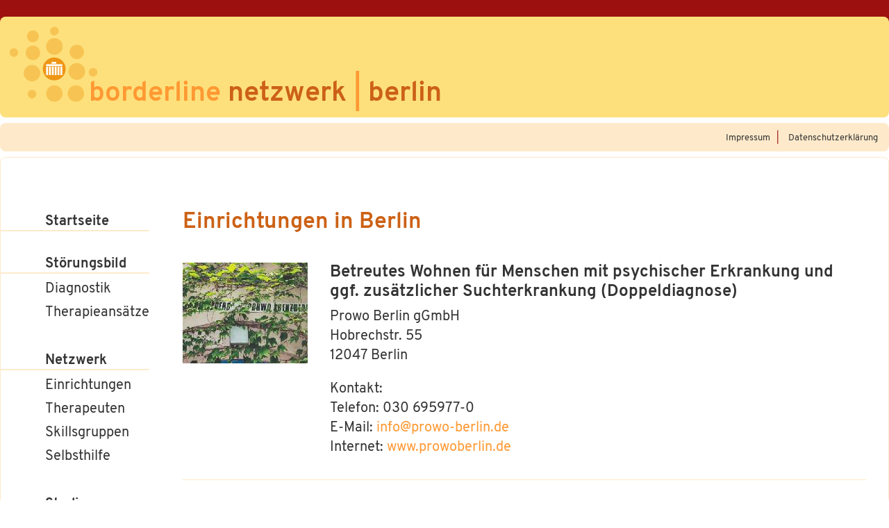

--- FILE ---
content_type: text/html
request_url: https://borderline-netzwerk-berlin.de/einrichtungen/
body_size: 8310
content:
<!DOCTYPE html>
<html lang="de">
<head>
  <meta charset="utf-8">
  <meta http-equiv="x-ua-compatible" content="ie=edge">
  <meta name="viewport" content="width=device-width, initial-scale=1, shrink-to-fit=no">
  <meta name="robots" content="index, follow, max-image-preview:large, max-snippet:-1, max-video-preview:-1">

	<!-- This site is optimized with the Yoast SEO plugin v21.5 - https://yoast.com/wordpress/plugins/seo/ -->
	<title>Einrichtungen Archiv - Borderline-Netzwerk | Berlin</title>
	<link rel="canonical" href="/einrichtungen/">
	<link rel="next" href="/einrichtungen/page/2/">
	<meta property="og:locale" content="de_DE">
	<meta property="og:type" content="website">
	<meta property="og:title" content="Einrichtungen Archiv - Borderline-Netzwerk | Berlin">
	<meta property="og:url" content="/einrichtungen/">
	<meta property="og:site_name" content="Borderline-Netzwerk | Berlin">
	<meta name="twitter:card" content="summary_large_image">
	<script type="application/ld+json" class="yoast-schema-graph">{"@context":"https://schema.org","@graph":[{"@type":"CollectionPage","@id":"/einrichtungen/","url":"/einrichtungen/","name":"Einrichtungen Archiv - Borderline-Netzwerk | Berlin","isPartOf":{"@id":"/#website"},"breadcrumb":{"@id":"/einrichtungen/#breadcrumb"},"inLanguage":"de"},{"@type":"BreadcrumbList","@id":"/einrichtungen/#breadcrumb","itemListElement":[{"@type":"ListItem","position":1,"name":"Startseite","item":"/"},{"@type":"ListItem","position":2,"name":"Einrichtungen"}]},{"@type":"WebSite","@id":"/#website","url":"/","name":"Borderline-Netzwerk | Berlin","description":"Hilfe für Betroffene und Therapeuten","publisher":{"@id":"/#organization"},"potentialAction":[{"@type":"SearchAction","target":{"@type":"EntryPoint","urlTemplate":"/?s={search_term_string}"},"query-input":"required name=search_term_string"}],"inLanguage":"de"},{"@type":"Organization","@id":"/#organization","name":"Borderline-Netzwerk Berlin","url":"/","logo":{"@type":"ImageObject","inLanguage":"de","@id":"/#/schema/logo/image/","url":"/wp-content/uploads/2020/01/logo_header.png","contentUrl":"/wp-content/uploads/2020/01/logo_header.png","width":200,"height":200,"caption":"Borderline-Netzwerk Berlin"},"image":{"@id":"/#/schema/logo/image/"}}]}</script>
	<!-- / Yoast SEO plugin. -->


<link rel="alternate" type="application/rss+xml" title="Borderline-Netzwerk | Berlin &raquo; Einrichtungen-Feed" href="/einrichtungen/feed/">
<link rel="stylesheet" id="wp-block-library-css" href="/wp-includes/css/dist/block-library/style.min.css?ver=6.4.7" type="text/css" media="all">
<style id="global-styles-inline-css" type="text/css">body{--wp--preset--color--black: #000000;--wp--preset--color--cyan-bluish-gray: #abb8c3;--wp--preset--color--white: #ffffff;--wp--preset--color--pale-pink: #f78da7;--wp--preset--color--vivid-red: #cf2e2e;--wp--preset--color--luminous-vivid-orange: #ff6900;--wp--preset--color--luminous-vivid-amber: #fcb900;--wp--preset--color--light-green-cyan: #7bdcb5;--wp--preset--color--vivid-green-cyan: #00d084;--wp--preset--color--pale-cyan-blue: #8ed1fc;--wp--preset--color--vivid-cyan-blue: #0693e3;--wp--preset--color--vivid-purple: #9b51e0;--wp--preset--gradient--vivid-cyan-blue-to-vivid-purple: linear-gradient(135deg,rgba(6,147,227,1) 0%,rgb(155,81,224) 100%);--wp--preset--gradient--light-green-cyan-to-vivid-green-cyan: linear-gradient(135deg,rgb(122,220,180) 0%,rgb(0,208,130) 100%);--wp--preset--gradient--luminous-vivid-amber-to-luminous-vivid-orange: linear-gradient(135deg,rgba(252,185,0,1) 0%,rgba(255,105,0,1) 100%);--wp--preset--gradient--luminous-vivid-orange-to-vivid-red: linear-gradient(135deg,rgba(255,105,0,1) 0%,rgb(207,46,46) 100%);--wp--preset--gradient--very-light-gray-to-cyan-bluish-gray: linear-gradient(135deg,rgb(238,238,238) 0%,rgb(169,184,195) 100%);--wp--preset--gradient--cool-to-warm-spectrum: linear-gradient(135deg,rgb(74,234,220) 0%,rgb(151,120,209) 20%,rgb(207,42,186) 40%,rgb(238,44,130) 60%,rgb(251,105,98) 80%,rgb(254,248,76) 100%);--wp--preset--gradient--blush-light-purple: linear-gradient(135deg,rgb(255,206,236) 0%,rgb(152,150,240) 100%);--wp--preset--gradient--blush-bordeaux: linear-gradient(135deg,rgb(254,205,165) 0%,rgb(254,45,45) 50%,rgb(107,0,62) 100%);--wp--preset--gradient--luminous-dusk: linear-gradient(135deg,rgb(255,203,112) 0%,rgb(199,81,192) 50%,rgb(65,88,208) 100%);--wp--preset--gradient--pale-ocean: linear-gradient(135deg,rgb(255,245,203) 0%,rgb(182,227,212) 50%,rgb(51,167,181) 100%);--wp--preset--gradient--electric-grass: linear-gradient(135deg,rgb(202,248,128) 0%,rgb(113,206,126) 100%);--wp--preset--gradient--midnight: linear-gradient(135deg,rgb(2,3,129) 0%,rgb(40,116,252) 100%);--wp--preset--font-size--small: 13px;--wp--preset--font-size--medium: 20px;--wp--preset--font-size--large: 36px;--wp--preset--font-size--x-large: 42px;--wp--preset--spacing--20: 0.44rem;--wp--preset--spacing--30: 0.67rem;--wp--preset--spacing--40: 1rem;--wp--preset--spacing--50: 1.5rem;--wp--preset--spacing--60: 2.25rem;--wp--preset--spacing--70: 3.38rem;--wp--preset--spacing--80: 5.06rem;--wp--preset--shadow--natural: 6px 6px 9px rgba(0, 0, 0, 0.2);--wp--preset--shadow--deep: 12px 12px 50px rgba(0, 0, 0, 0.4);--wp--preset--shadow--sharp: 6px 6px 0px rgba(0, 0, 0, 0.2);--wp--preset--shadow--outlined: 6px 6px 0px -3px rgba(255, 255, 255, 1), 6px 6px rgba(0, 0, 0, 1);--wp--preset--shadow--crisp: 6px 6px 0px rgba(0, 0, 0, 1);}body { margin: 0; }.wp-site-blocks > .alignleft { float: left; margin-right: 2em; }.wp-site-blocks > .alignright { float: right; margin-left: 2em; }.wp-site-blocks > .aligncenter { justify-content: center; margin-left: auto; margin-right: auto; }:where(.is-layout-flex){gap: 0.5em;}:where(.is-layout-grid){gap: 0.5em;}body .is-layout-flow > .alignleft{float: left;margin-inline-start: 0;margin-inline-end: 2em;}body .is-layout-flow > .alignright{float: right;margin-inline-start: 2em;margin-inline-end: 0;}body .is-layout-flow > .aligncenter{margin-left: auto !important;margin-right: auto !important;}body .is-layout-constrained > .alignleft{float: left;margin-inline-start: 0;margin-inline-end: 2em;}body .is-layout-constrained > .alignright{float: right;margin-inline-start: 2em;margin-inline-end: 0;}body .is-layout-constrained > .aligncenter{margin-left: auto !important;margin-right: auto !important;}body .is-layout-constrained > :where(:not(.alignleft):not(.alignright):not(.alignfull)){max-width: var(--wp--style--global--content-size);margin-left: auto !important;margin-right: auto !important;}body .is-layout-constrained > .alignwide{max-width: var(--wp--style--global--wide-size);}body .is-layout-flex{display: flex;}body .is-layout-flex{flex-wrap: wrap;align-items: center;}body .is-layout-flex > *{margin: 0;}body .is-layout-grid{display: grid;}body .is-layout-grid > *{margin: 0;}body{padding-top: 0px;padding-right: 0px;padding-bottom: 0px;padding-left: 0px;}a:where(:not(.wp-element-button)){text-decoration: underline;}.wp-element-button, .wp-block-button__link{background-color: #32373c;border-width: 0;color: #fff;font-family: inherit;font-size: inherit;line-height: inherit;padding: calc(0.667em + 2px) calc(1.333em + 2px);text-decoration: none;}.has-black-color{color: var(--wp--preset--color--black) !important;}.has-cyan-bluish-gray-color{color: var(--wp--preset--color--cyan-bluish-gray) !important;}.has-white-color{color: var(--wp--preset--color--white) !important;}.has-pale-pink-color{color: var(--wp--preset--color--pale-pink) !important;}.has-vivid-red-color{color: var(--wp--preset--color--vivid-red) !important;}.has-luminous-vivid-orange-color{color: var(--wp--preset--color--luminous-vivid-orange) !important;}.has-luminous-vivid-amber-color{color: var(--wp--preset--color--luminous-vivid-amber) !important;}.has-light-green-cyan-color{color: var(--wp--preset--color--light-green-cyan) !important;}.has-vivid-green-cyan-color{color: var(--wp--preset--color--vivid-green-cyan) !important;}.has-pale-cyan-blue-color{color: var(--wp--preset--color--pale-cyan-blue) !important;}.has-vivid-cyan-blue-color{color: var(--wp--preset--color--vivid-cyan-blue) !important;}.has-vivid-purple-color{color: var(--wp--preset--color--vivid-purple) !important;}.has-black-background-color{background-color: var(--wp--preset--color--black) !important;}.has-cyan-bluish-gray-background-color{background-color: var(--wp--preset--color--cyan-bluish-gray) !important;}.has-white-background-color{background-color: var(--wp--preset--color--white) !important;}.has-pale-pink-background-color{background-color: var(--wp--preset--color--pale-pink) !important;}.has-vivid-red-background-color{background-color: var(--wp--preset--color--vivid-red) !important;}.has-luminous-vivid-orange-background-color{background-color: var(--wp--preset--color--luminous-vivid-orange) !important;}.has-luminous-vivid-amber-background-color{background-color: var(--wp--preset--color--luminous-vivid-amber) !important;}.has-light-green-cyan-background-color{background-color: var(--wp--preset--color--light-green-cyan) !important;}.has-vivid-green-cyan-background-color{background-color: var(--wp--preset--color--vivid-green-cyan) !important;}.has-pale-cyan-blue-background-color{background-color: var(--wp--preset--color--pale-cyan-blue) !important;}.has-vivid-cyan-blue-background-color{background-color: var(--wp--preset--color--vivid-cyan-blue) !important;}.has-vivid-purple-background-color{background-color: var(--wp--preset--color--vivid-purple) !important;}.has-black-border-color{border-color: var(--wp--preset--color--black) !important;}.has-cyan-bluish-gray-border-color{border-color: var(--wp--preset--color--cyan-bluish-gray) !important;}.has-white-border-color{border-color: var(--wp--preset--color--white) !important;}.has-pale-pink-border-color{border-color: var(--wp--preset--color--pale-pink) !important;}.has-vivid-red-border-color{border-color: var(--wp--preset--color--vivid-red) !important;}.has-luminous-vivid-orange-border-color{border-color: var(--wp--preset--color--luminous-vivid-orange) !important;}.has-luminous-vivid-amber-border-color{border-color: var(--wp--preset--color--luminous-vivid-amber) !important;}.has-light-green-cyan-border-color{border-color: var(--wp--preset--color--light-green-cyan) !important;}.has-vivid-green-cyan-border-color{border-color: var(--wp--preset--color--vivid-green-cyan) !important;}.has-pale-cyan-blue-border-color{border-color: var(--wp--preset--color--pale-cyan-blue) !important;}.has-vivid-cyan-blue-border-color{border-color: var(--wp--preset--color--vivid-cyan-blue) !important;}.has-vivid-purple-border-color{border-color: var(--wp--preset--color--vivid-purple) !important;}.has-vivid-cyan-blue-to-vivid-purple-gradient-background{background: var(--wp--preset--gradient--vivid-cyan-blue-to-vivid-purple) !important;}.has-light-green-cyan-to-vivid-green-cyan-gradient-background{background: var(--wp--preset--gradient--light-green-cyan-to-vivid-green-cyan) !important;}.has-luminous-vivid-amber-to-luminous-vivid-orange-gradient-background{background: var(--wp--preset--gradient--luminous-vivid-amber-to-luminous-vivid-orange) !important;}.has-luminous-vivid-orange-to-vivid-red-gradient-background{background: var(--wp--preset--gradient--luminous-vivid-orange-to-vivid-red) !important;}.has-very-light-gray-to-cyan-bluish-gray-gradient-background{background: var(--wp--preset--gradient--very-light-gray-to-cyan-bluish-gray) !important;}.has-cool-to-warm-spectrum-gradient-background{background: var(--wp--preset--gradient--cool-to-warm-spectrum) !important;}.has-blush-light-purple-gradient-background{background: var(--wp--preset--gradient--blush-light-purple) !important;}.has-blush-bordeaux-gradient-background{background: var(--wp--preset--gradient--blush-bordeaux) !important;}.has-luminous-dusk-gradient-background{background: var(--wp--preset--gradient--luminous-dusk) !important;}.has-pale-ocean-gradient-background{background: var(--wp--preset--gradient--pale-ocean) !important;}.has-electric-grass-gradient-background{background: var(--wp--preset--gradient--electric-grass) !important;}.has-midnight-gradient-background{background: var(--wp--preset--gradient--midnight) !important;}.has-small-font-size{font-size: var(--wp--preset--font-size--small) !important;}.has-medium-font-size{font-size: var(--wp--preset--font-size--medium) !important;}.has-large-font-size{font-size: var(--wp--preset--font-size--large) !important;}.has-x-large-font-size{font-size: var(--wp--preset--font-size--x-large) !important;}
.wp-block-navigation a:where(:not(.wp-element-button)){color: inherit;}
:where(.wp-block-post-template.is-layout-flex){gap: 1.25em;}:where(.wp-block-post-template.is-layout-grid){gap: 1.25em;}
:where(.wp-block-columns.is-layout-flex){gap: 2em;}:where(.wp-block-columns.is-layout-grid){gap: 2em;}
.wp-block-pullquote{font-size: 1.5em;line-height: 1.6;}</style>
<link rel="stylesheet" id="sage/main.css-css" href="/wp-content/themes/borderlinenetzwerk-theme/dist/styles/main_35183fc2.css" type="text/css" media="all">
<script type="text/javascript" src="/wp-includes/js/jquery/jquery.min.js?ver=3.7.1" id="jquery-core-js"></script>
<script type="text/javascript" src="/wp-includes/js/jquery/jquery-migrate.min.js?ver=3.4.1" id="jquery-migrate-js"></script>
<link rel="https://api.w.org/" href="/wp-json/">
<link rel="EditURI" type="application/rsd+xml" title="RSD" href="/xmlrpc.php?rsd">
<meta name="generator" content="WordPress 6.4.7">
<style type="text/css">.recentcomments a{display:inline !important;padding:0 !important;margin:0 !important;}</style>
<link rel="icon" href="/wp-content/uploads/2020/01/cropped-favicon-32x32.png" sizes="32x32">
<link rel="icon" href="/wp-content/uploads/2020/01/cropped-favicon-192x192.png" sizes="192x192">
<link rel="apple-touch-icon" href="/wp-content/uploads/2020/01/cropped-favicon-180x180.png">
<meta name="msapplication-TileImage" content="/wp-content/uploads/2020/01/cropped-favicon-270x270.png">
</head>
<body class="archive post-type-archive post-type-archive-institution app-data index-data archive-data archive-institution-data">
<div class="container">
  <header class="page-header">
  <!--a class="page-header__link" href="http://wordpress-borderlinenetzwerk.de/">Borderline-Netzwerk | Berlin</a-->
    <a class="page-header__link" href="/">Borderline <span>Netzwerk</span> | <span>Berlin</span></a>
    <button class="nav-mobile__open-button" data-open-navigation>––––––––</button>
  </header>
  <nav class="nav-meta">
          <div class="menu-meta-navigation-container"><ul id="menu-meta-navigation" class="nav-meta__list">
<li id="menu-item-8" class="menu-item menu-item-type-post_type menu-item-object-page menu-item-8"><a href="/impressum/">Impressum</a></li>
<li id="menu-item-9" class="menu-item menu-item-type-post_type menu-item-object-page menu-item-privacy-policy menu-item-9"><a rel="privacy-policy" href="/datenschutzerklaerung/">Datenschutzerklärung</a></li>
</ul></div>
      </nav>
  <nav class="nav-mobile">
    <div class="nav-mobile__container">
  <button class="nav-mobile__close-button" data-close-navigation></button>
      <div class="menu-hauptnavigation-container"><ul id="menu-hauptnavigation" class="">
<li id="menu-item-13" class="menu-item menu-item-type-post_type menu-item-object-page menu-item-home menu-item-13"><a href="/">Startseite</a></li>
<li id="menu-item-102" class="menu-item menu-item-type-post_type menu-item-object-page menu-item-has-children menu-item-102">
<a href="/was-versteht-man-unter-der-borderline-persoenlichkeitsstoerung/">Störungsbild</a>
<ul class="sub-menu">
	<li id="menu-item-69" class="menu-item menu-item-type-post_type menu-item-object-page menu-item-has-children menu-item-69">
<a href="/was-versteht-man-unter-der-borderline-persoenlichkeitsstoerung/">Diagnostik</a>
	<ul class="sub-menu">
		<li id="menu-item-68" class="menu-item menu-item-type-post_type menu-item-object-page menu-item-68"><a href="/die-borderline-persoenlichkeitsstoerung-bps-gemaess-dsm-iv-301-83/">Borderline Persönlichkeitsstörung</a></li>
		<li id="menu-item-67" class="menu-item menu-item-type-post_type menu-item-object-page menu-item-67"><a href="/die-emotional-instabile-persoenlichkeitsstoerung-gemaess-icd-10-f60-3/">Emotional instabile Persönlichkeitsstörung</a></li>
	</ul>
</li>
	<li id="menu-item-71" class="menu-item menu-item-type-post_type menu-item-object-page menu-item-has-children menu-item-71">
<a href="/die-dialektisch-behaviorale-therapie-dbt/">Therapieansätze</a>
	<ul class="sub-menu">
		<li id="menu-item-79" class="menu-item menu-item-type-post_type menu-item-object-page menu-item-79"><a href="/die-dialektisch-behaviorale-therapie-dbt/">DBT</a></li>
		<li id="menu-item-349" class="menu-item menu-item-type-post_type menu-item-object-page menu-item-349"><a href="/dialektisch-behaviorale-therapie-bei-borderline-und-substanzgebrauchsstoerungen-dbt-sucht-dbt-s/">DBT-S</a></li>
		<li id="menu-item-74" class="menu-item menu-item-type-post_type menu-item-object-page menu-item-74"><a href="/die-mentalisierungs-basierte-therapie-mbt/">MBT</a></li>
		<li id="menu-item-77" class="menu-item menu-item-type-post_type menu-item-object-page menu-item-77"><a href="/die-uebertragungs-fokussierten-psychotherapie-tfp/">TFP</a></li>
	</ul>
</li>
</ul>
</li>
<li id="menu-item-49" class="menu-item menu-item-type-custom menu-item-object-custom menu-item-has-children menu-item-49">
<a href="/einrichtungen">Netzwerk</a>
<ul class="sub-menu">
	<li id="menu-item-51" class="menu-item menu-item-type-custom menu-item-object-custom menu-item-51"><a href="/einrichtungen">Einrichtungen</a></li>
	<li id="menu-item-53" class="menu-item menu-item-type-custom menu-item-object-custom menu-item-53"><a href="/therapeuten">Therapeuten</a></li>
	<li id="menu-item-287" class="menu-item menu-item-type-post_type_archive menu-item-object-skillgroup menu-item-287"><a href="/skillsgruppen/">Skillsgruppen</a></li>
	<li id="menu-item-59" class="menu-item menu-item-type-custom menu-item-object-custom menu-item-59"><a href="/selbsthilfegruppen">Selbsthilfe</a></li>
</ul>
</li>
<li id="menu-item-366" class="menu-item menu-item-type-post_type menu-item-object-page menu-item-has-children menu-item-366">
<a href="/aktuelle-studien/">Studien</a>
<ul class="sub-menu">
	<li id="menu-item-371" class="menu-item menu-item-type-post_type menu-item-object-page menu-item-371"><a href="/aktuelle-studien/">Aktuelle Studien</a></li>
	<li id="menu-item-31" class="menu-item menu-item-type-post_type menu-item-object-page menu-item-has-children menu-item-31">
<a href="/netzwerkstudie/">Abgeschlossene Studien</a>
	<ul class="sub-menu">
		<li id="menu-item-32" class="menu-item menu-item-type-post_type menu-item-object-page menu-item-32"><a href="/netzwerkstudie/">Netzwerkstudie</a></li>
		<li id="menu-item-98" class="menu-item menu-item-type-post_type menu-item-object-page menu-item-98"><a href="/msc/">MSC-Studie</a></li>
		<li id="menu-item-92" class="menu-item menu-item-type-post_type menu-item-object-page menu-item-92"><a href="/borderline-und-mutter-sein-chancen-und-herausforderungen/">Borderline und Mutter sein</a></li>
	</ul>
</li>
</ul>
</li>
<li id="menu-item-35" class="menu-item menu-item-type-post_type menu-item-object-page menu-item-has-children menu-item-35">
<a href="/allgemeine-literatur/">Literatur</a>
<ul class="sub-menu">
	<li id="menu-item-36" class="menu-item menu-item-type-post_type menu-item-object-page menu-item-36"><a href="/allgemeine-literatur/">Allgemein</a></li>
	<li id="menu-item-39" class="menu-item menu-item-type-post_type menu-item-object-page menu-item-39"><a href="/empfehlenswerte-literatur-fuer-betroffene/">Betroffene</a></li>
</ul>
</li>
<li id="menu-item-42" class="menu-item menu-item-type-post_type menu-item-object-page menu-item-42"><a href="/links/">Links</a></li>
<li id="menu-item-47" class="menu-item menu-item-type-post_type menu-item-object-page menu-item-47"><a href="/kontakt/">Kontakt</a></li>
</ul></div>
        <div class="menu-meta-navigation-container"><ul id="menu-meta-navigation-1" class="">
<li class="menu-item menu-item-type-post_type menu-item-object-page menu-item-8"><a href="/impressum/">Impressum</a></li>
<li class="menu-item menu-item-type-post_type menu-item-object-page menu-item-privacy-policy menu-item-9"><a rel="privacy-policy" href="/datenschutzerklaerung/">Datenschutzerklärung</a></li>
</ul></div>
  </div>
  </nav>
</div>
<div class="container">
  <div class="content" role="document">
    <div class="flex">
      <div class="main-navigation">
      <div class="menu-hauptnavigation-container"><ul id="menu-hauptnavigation-1" class="main-navigation__list">
<li class="menu-item menu-item-type-post_type menu-item-object-page menu-item-home menu-item-13"><a href="/">Startseite</a></li>
<li class="menu-item menu-item-type-post_type menu-item-object-page menu-item-has-children menu-item-102">
<a href="/was-versteht-man-unter-der-borderline-persoenlichkeitsstoerung/">Störungsbild</a>
<ul class="sub-menu">
	<li class="menu-item menu-item-type-post_type menu-item-object-page menu-item-has-children menu-item-69">
<a href="/was-versteht-man-unter-der-borderline-persoenlichkeitsstoerung/">Diagnostik</a>
	<ul class="sub-menu">
		<li class="menu-item menu-item-type-post_type menu-item-object-page menu-item-68"><a href="/die-borderline-persoenlichkeitsstoerung-bps-gemaess-dsm-iv-301-83/">Borderline Persönlichkeitsstörung</a></li>
		<li class="menu-item menu-item-type-post_type menu-item-object-page menu-item-67"><a href="/die-emotional-instabile-persoenlichkeitsstoerung-gemaess-icd-10-f60-3/">Emotional instabile Persönlichkeitsstörung</a></li>
	</ul>
</li>
	<li class="menu-item menu-item-type-post_type menu-item-object-page menu-item-has-children menu-item-71">
<a href="/die-dialektisch-behaviorale-therapie-dbt/">Therapieansätze</a>
	<ul class="sub-menu">
		<li class="menu-item menu-item-type-post_type menu-item-object-page menu-item-79"><a href="/die-dialektisch-behaviorale-therapie-dbt/">DBT</a></li>
		<li class="menu-item menu-item-type-post_type menu-item-object-page menu-item-349"><a href="/dialektisch-behaviorale-therapie-bei-borderline-und-substanzgebrauchsstoerungen-dbt-sucht-dbt-s/">DBT-S</a></li>
		<li class="menu-item menu-item-type-post_type menu-item-object-page menu-item-74"><a href="/die-mentalisierungs-basierte-therapie-mbt/">MBT</a></li>
		<li class="menu-item menu-item-type-post_type menu-item-object-page menu-item-77"><a href="/die-uebertragungs-fokussierten-psychotherapie-tfp/">TFP</a></li>
	</ul>
</li>
</ul>
</li>
<li class="menu-item menu-item-type-custom menu-item-object-custom menu-item-has-children menu-item-49">
<a href="/einrichtungen">Netzwerk</a>
<ul class="sub-menu">
	<li class="menu-item menu-item-type-custom menu-item-object-custom menu-item-51"><a href="/einrichtungen">Einrichtungen</a></li>
	<li class="menu-item menu-item-type-custom menu-item-object-custom menu-item-53"><a href="/therapeuten">Therapeuten</a></li>
	<li class="menu-item menu-item-type-post_type_archive menu-item-object-skillgroup menu-item-287"><a href="/skillsgruppen/">Skillsgruppen</a></li>
	<li class="menu-item menu-item-type-custom menu-item-object-custom menu-item-59"><a href="/selbsthilfegruppen">Selbsthilfe</a></li>
</ul>
</li>
<li class="menu-item menu-item-type-post_type menu-item-object-page menu-item-has-children menu-item-366">
<a href="/aktuelle-studien/">Studien</a>
<ul class="sub-menu">
	<li class="menu-item menu-item-type-post_type menu-item-object-page menu-item-371"><a href="/aktuelle-studien/">Aktuelle Studien</a></li>
	<li class="menu-item menu-item-type-post_type menu-item-object-page menu-item-has-children menu-item-31">
<a href="/netzwerkstudie/">Abgeschlossene Studien</a>
	<ul class="sub-menu">
		<li class="menu-item menu-item-type-post_type menu-item-object-page menu-item-32"><a href="/netzwerkstudie/">Netzwerkstudie</a></li>
		<li class="menu-item menu-item-type-post_type menu-item-object-page menu-item-98"><a href="/msc/">MSC-Studie</a></li>
		<li class="menu-item menu-item-type-post_type menu-item-object-page menu-item-92"><a href="/borderline-und-mutter-sein-chancen-und-herausforderungen/">Borderline und Mutter sein</a></li>
	</ul>
</li>
</ul>
</li>
<li class="menu-item menu-item-type-post_type menu-item-object-page menu-item-has-children menu-item-35">
<a href="/allgemeine-literatur/">Literatur</a>
<ul class="sub-menu">
	<li class="menu-item menu-item-type-post_type menu-item-object-page menu-item-36"><a href="/allgemeine-literatur/">Allgemein</a></li>
	<li class="menu-item menu-item-type-post_type menu-item-object-page menu-item-39"><a href="/empfehlenswerte-literatur-fuer-betroffene/">Betroffene</a></li>
</ul>
</li>
<li class="menu-item menu-item-type-post_type menu-item-object-page menu-item-42"><a href="/links/">Links</a></li>
<li class="menu-item menu-item-type-post_type menu-item-object-page menu-item-47"><a href="/kontakt/">Kontakt</a></li>
</ul></div>
  

</div>

      <main class="main">
        
  <div class="article-header">
    <h1>Einrichtungen in Berlin</h1>
  </div>
    
          <article class="post-245 institution type-institution status-publish hentry">
  <div class="institution__image-container">
        <img width="180" height="145" src="/wp-content/uploads/2020/02/ae0ba14dad.jpg" class="attachment-180x999 size-180x999 wp-post-image" alt="" decoding="async">
    </div>
  <div class="institution__text">
    <header>
      <h3 class="institution__title">Betreutes Wohnen für Menschen mit psychischer Erkrankung und ggf. zusätzlicher Suchterkrankung (Doppeldiagnose)</h3>
    </header>
    <div class="entry-summary">
      <p>Prowo Berlin gGmbH<br>
Hobrechstr. 55<br>
12047 Berlin</p>
<p>Kontakt:<br>
Telefon: 030 695977-0<br>
E-Mail: <a class="moz-txt-link-freetext" href="mailto:info@prowo-berlin.de">info@prowo-berlin.de</a><br>
Internet: <a href="http://www.prowoberlin.de/">www.prowoberlin.de</a></p>
    </div>
  </div>

</article>
          <article class="post-245 institution type-institution status-publish hentry">
  <div class="institution__image-container">
        <img width="180" height="136" src="/wp-content/uploads/2020/02/charite.jpg" class="attachment-180x999 size-180x999 wp-post-image" alt="" decoding="async">
    </div>
  <div class="institution__text">
    <header>
      <h3 class="institution__title">Charité-Universitätsmedizin Berlin</h3>
    </header>
    <div class="entry-summary">
      <p>Campus Benjamin Franklin<br>
Hindenburgdamm 30<br>
12203 Berlin</p>
<p>Bereich Persönlichkeitsstörungen und Posttraumatische Belastungsstörung<b><br>
</b>Leitung: Priv.-Doz. Dr. med. Stefan Röpke</p>
<p>Tel. (Station):  +49 30 450 517 584<br>
<a class="external-link-new-window" title="Opens external link in new window" href="http://psychiatrie.charite.de/" target="_blank" rel="noopener noreferrer">psychiatrie.charite.de</a></p>
    </div>
  </div>

</article>
          <article class="post-245 institution type-institution status-publish hentry">
  <div class="institution__image-container">
      </div>
  <div class="institution__text">
    <header>
      <h3 class="institution__title">DBT-Tagesklinik EMMA</h3>
    </header>
    <div class="entry-summary">
      <p>Klinik für Psychiatrie, Psychotherapie und Psychosomatik<br>
Vivantes-Klinikum Tagesklinikzentrum Helle Mitte<br>
DBT-TK EMMA<br>
Janusz-Korczak-Str. 4<br>
12627 Berlin</p>
<p>Tel: 030/030 409 16 0120<br>
E-Mail: <a href="mailto:dbt-hellemitte.khd@vivantes.de" target="_blank" rel="noopener">dbt-hellemitte.khd@vivantes.de</a></p>
<p>Weitere Informationen finden sich auf der <a href="https://www.vivantes.de/klinikum-kaulsdorf/fachbereiche/kliniken/psychiatrie-psychotherapie-und-psychosomatik/tagesklinikzentrum-helle-mitte" target="_blank" rel="noopener">Internetseite</a>.</p>
    </div>
  </div>

</article>
          <article class="post-245 institution type-institution status-publish hentry">
  <div class="institution__image-container">
        <img width="172" height="112" src="/wp-content/uploads/2020/02/aussenansicht_jkb_280_-_klein2.jpg" class="attachment-180x999 size-180x999 wp-post-image" alt="" decoding="async">
    </div>
  <div class="institution__text">
    <header>
      <h3 class="institution__title">Jüdisches Krankenhaus Berlin</h3>
    </header>
    <div class="entry-summary">
      <h3>Klinik für Psychiatrie und Psychotherapie</h3>
<p>Heinz-Galinski-Straße 1<br>
13347 Berlin-Mitte</p>
<p class="bodytext">Psychotherapeutische Kurzzeitbehandlung<br>
bei Traumatisierung / Borderline-Störung und<br>
zusätzlicher Suchtbehandlung.</p>
<p class="bodytext">Kontakt:<br>
Psychiatrische Ambulanz<br>
Erreichbar von Montag bis Donnerstag<br>
8:00 Uhr bis 16:00 Uhr,<br>
Freitag von 8:00 Uhr bis 14:00 Uhr<br>
Tel.:030 4994-2462<br>
E-Mail: <a href="mailto:psychiatrie@jkb-online.de">psychiatrie@jkb-online.de</a></p>
    </div>
  </div>

</article>
          <article class="post-245 institution type-institution status-publish hentry">
  <div class="institution__image-container">
      </div>
  <div class="institution__text">
    <header>
      <h3 class="institution__title">KARUNA e.V. HAUSOTTERSTRASSE</h3>
    </header>
    <div class="entry-summary">
      <p>Stationäre Jugendhilfe &amp; Therapie<br>
Hausotterstraße 49<br>
13409 Berlin</p>
<p>Kontakt:<br>
Annette Dieckmann<br>
Tel.: 030 – 499 188 800<br>
E-Mail: <a href="mailto:hausotter@karuna-ev.de">hausotter@karuna-ev.de</a><br>
Internet: <a href="http://jugendhilfe-hausotterstrasse.de/" target="_blank" rel="noopener">jugendhilfe-hausotterstrasse.de</a></p>
    </div>
  </div>

</article>
          <article class="post-245 institution type-institution status-publish hentry">
  <div class="institution__image-container">
        <img width="180" height="135" src="/wp-content/uploads/2020/02/klinik_augustenburgerplatz.jpg" class="attachment-180x999 size-180x999 wp-post-image" alt="" decoding="async">
    </div>
  <div class="institution__text">
    <header>
      <h3 class="institution__title">Klinik für Psychiatrie, Psychosomatik und Psychotherapie des Kindes- und Jugendalters</h3>
    </header>
    <div class="entry-summary">
      <p>Augustenburger Platz 1<br>
13353 Berlin</p>
<p>Kontakt:<br>
Dr. Harriet Salbach<br>
E-Mail: <a href="mailto:harriet.salbach@charite.de">harriet.salbach@charite.de</a></p>
    </div>
  </div>

</article>
          <article class="post-245 institution type-institution status-publish hentry">
  <div class="institution__image-container">
        <img width="180" height="145" src="/wp-content/uploads/2020/02/Vivantes-1.jpg" class="attachment-180x999 size-180x999 wp-post-image" alt="" decoding="async">
    </div>
  <div class="institution__text">
    <header>
      <h3 class="institution__title">Klinik für Psychiatrie, Psychotherapie und Psychosomatik</h3>
    </header>
    <div class="entry-summary">
      <h3>VIVANTES Klinikum Neukölln</h3>
<p>Rudower Str. 48<br>
12351 Berlin</p>
<p>Kontakt:<br>
Dr. Sabine Schütze, Oberärztin<br>
Tel. (030) 13014 22 73<br>
E-Mail: <a href="mailto:sabine.schuetze@vivantes.de">sabine.schuetze@vivantes.de</a></p>
    </div>
  </div>

</article>
          <article class="post-245 institution type-institution status-publish hentry">
  <div class="institution__image-container">
        <img width="180" height="139" src="/wp-content/uploads/2020/02/Vivantes_2.jpg" class="attachment-180x999 size-180x999 wp-post-image" alt="" decoding="async">
    </div>
  <div class="institution__text">
    <header>
      <h3 class="institution__title">Klinik für Psychiatrie, Psychotherapie und Psychosomatik</h3>
    </header>
    <div class="entry-summary">
      <p>Vivantes Wenckebach-Klinikum, TK 1<b><br>
</b>Wenckebachstraße 23<br>
D-12099 Berlin</p>
<p>Kontakt:<br>
Dr. med. Mathias Kehn, Leitender Arzt</p>
<p>Fragen zum Aufnahmeprozess:<br>
mittwochs 14.00 &#8211; 15.30 Uhr und freitags 10.30 &#8211; 12.00 Uhr<br>
Tel.: 030-13019 2574<br>
Fax: 030-13019 2929<br>
E-Mail: <a href="mailto:Mathias.Kehn@vivantes.de">Mathias.Kehn@vivantes.de</a><br>
<a href="https://www.vivantes.de/fuer-sie-vor-ort/details/action/custompage/einrichtung/vivantes-wenckebach-klinikum/klinik/psychiatrie-psychotherapie-und-psychosomatik-9/seite/allgemeinpsychiatrische-tagesklinik-mit-dbt-kompetenz-tk1/" target="_blank" rel="noopener noreferrer">Internetseite</a></p>
    </div>
  </div>

</article>
          <article class="post-245 institution type-institution status-publish hentry">
  <div class="institution__image-container">
        <img width="180" height="144" src="/wp-content/uploads/2020/02/St.Hedwig.jpg" class="attachment-180x999 size-180x999 wp-post-image" alt="" decoding="async">
    </div>
  <div class="institution__text">
    <header>
      <h3 class="institution__title">Psychiatrische Universitätsklinik der Charité im St. Hedwig Krankenhaus</h3>
    </header>
    <div class="entry-summary">
      <p>Dialektisch-behaviorale-Therapie für Patienten mit Suchterkrankungen und Borderline Persönlichkeitsstörung (DBT-S)<br>
Station Felicitas<br>
Große Hamburger Straße 5-11<br>
10115 Berlin</p>
<p>Kontakt:<b><br>
</b>C. Schmitt, Dipl.-Psychologin, J. Förster, Diplom-Psychologin<br>
Tel.: 030-2311-2940</p>
    </div>
  </div>

</article>
          <article class="post-245 institution type-institution status-publish hentry">
  <div class="institution__image-container">
        <img width="180" height="73" src="/wp-content/uploads/2020/02/vivantes.jpg" class="attachment-180x999 size-180x999 wp-post-image" alt="" decoding="async">
    </div>
  <div class="institution__text">
    <header>
      <h3 class="institution__title">Schwerpunktstation Persönlichkeitsstörung (DBT) und Psychosomatik</h3>
    </header>
    <div class="entry-summary">
      <div>
<h3 class="bodytext">Klinik für Psychiatrie, Psychotherapie und Psychosomatik</h3>
<p class="bodytext">Vivantes Klinikum am Urban<br>
Dieffenbachstraße 1<br>
10967 Berlin</p>
<p class="bodytext"><span style="font-size: 1.25rem;">Kontakt:<br>
Dipl.-Psych. Dorothee Pink<br>
</span><span style="font-size: 1.25rem;">Tel.: 030 130 226082</span></p>
</div>
<div>
<p class="bodytext">Station: 030 130 227040<br>
E-Mail: <a href="mailto:dorothee.pink@vivantes.de">dorothee.pink@vivantes.de</a></p>
</div>
    </div>
  </div>

</article>
          <article class="post-245 institution type-institution status-publish hentry">
  <div class="institution__image-container">
        <img width="180" height="139" src="/wp-content/uploads/2020/01/alexianer.jpg" class="attachment-180x999 size-180x999 wp-post-image" alt="" decoding="async" srcset="/wp-content/uploads/2020/01/alexianer.jpg 640w, /wp-content/uploads/2020/01/alexianer-300x232.jpg 300w" sizes="(max-width: 180px) 100vw, 180px">
    </div>
  <div class="institution__text">
    <header>
      <h3 class="institution__title">St. Joseph-Krankenhaus Berlin-Weißensee</h3>
    </header>
    <div class="entry-summary">
      
<p>Kontakt: <br>Uta Fürstenberg<br>Tel.: 030-92790-217<br><a href="http://www.alexius.de/" target="_blank" rel="noreferrer noopener">www.alexius.de</a></p>
    </div>
  </div>

</article>
          <article class="post-245 institution type-institution status-publish hentry">
  <div class="institution__image-container">
        <img width="180" height="218" src="/wp-content/uploads/2020/02/Steg.jpg" class="attachment-180x999 size-180x999 wp-post-image" alt="" decoding="async">
    </div>
  <div class="institution__text">
    <header>
      <h3 class="institution__title">Steg gGmbH</h3>
    </header>
    <div class="entry-summary">
      <p>Teichstr. 65<br>
13407 Berlin</p>
<p>Kontakt:<br>
Saskia Lägel, Dipl.-Psychologin<br>
Tel.: 030-916 45 42<br>
E-Mail: <a href="mailto:laegel@dersteg.de">laegel@dersteg.de</a><br>
Thomas Girnth, Dipl.-Sozialarbeiter<br>
Tel.: 498 576 940<br>
E-Mail: <a href="mailto:girnth@dersteg.de">girnth@dersteg.de</a><br>
<a class="external-link-new-window" title="Öffnet einen externen Link in einem neuen Fenster" href="http://www.dersteg.de/" target="_blank" rel="noopener noreferrer">www.dersteg.de </a> (Klick „Therapeutisches Jugendwohnen“)</p>
    </div>
  </div>

</article>
          <article class="post-245 institution type-institution status-publish hentry">
  <div class="institution__image-container">
        <img width="180" height="135" src="/wp-content/uploads/2020/02/NeubauPsychiatrie_klein.jpg" class="attachment-180x999 size-180x999 wp-post-image" alt="" decoding="async">
    </div>
  <div class="institution__text">
    <header>
      <h3 class="institution__title">Tagesklinik Fürstenwalde</h3>
    </header>
    <div class="entry-summary">
      <p>Immanuel Klinik Rüdersdorf</p>
<p>Heinrich-Heine Strasse 43<br>
15517 Fürstenwalde</p>
<p>Kontakt:<br>
Cornelia van Stigt, Oberärztin in der Abteilung für Psychiatrie, Psychotherapie und Psychosomatik und Fachärztin für Psychiatrie und Psychotherapie.<br>
Tel.: 03361/369-70<br>
Fax: 03361/369-720<br>
E-Mail: <a href="mailto:fuerstenwalde@immanuel.de">fuerstenwalde@immanuel.de</a></p>
    </div>
  </div>

</article>
    
      </main>
    </div>
  </div>
</div>
<div class="container">
  <footer class="footer">
    Borderline Netzwerk Berlin, 2020<br>
    <br>
    <a href="/impressum">Impressum</a> |
    <a href="/datenschutzerklaerung">Datenschutzerklärung</a>
  </footer>
</div>
<script type="text/javascript" src="/wp-content/themes/borderlinenetzwerk-theme/dist/scripts/main_35183fc2.js" id="sage/main.js-js"></script>
</body>
</html>

--- FILE ---
content_type: text/css
request_url: https://borderline-netzwerk-berlin.de/wp-content/themes/borderlinenetzwerk-theme/dist/styles/main_35183fc2.css
body_size: 18369
content:
html{font-family:sans-serif;-ms-text-size-adjust:100%;-webkit-text-size-adjust:100%}body{margin:0}article,aside,details,figcaption,figure,footer,header,hgroup,main,menu,nav,section,summary{display:block}audio,canvas,progress,video{display:inline-block;vertical-align:baseline}audio:not([controls]){display:none;height:0}[hidden],template{display:none}a{background-color:transparent}a:active,a:hover{outline:0}abbr[title]{border-bottom:1px dotted}dfn{font-style:italic}h1{font-size:2em;margin:.67em 0}mark{background:#ff0;color:#000}small{font-size:80%}sub,sup{font-size:75%;line-height:0;position:relative;vertical-align:baseline}sup{top:-.5em}sub{bottom:-.25em}img{border:0}svg:not(:root){overflow:hidden}figure{margin:1em 40px}hr{-webkit-box-sizing:content-box;box-sizing:content-box;height:0}pre{overflow:auto}code,kbd,pre,samp{font-family:monospace;font-size:1em}button,input,optgroup,select,textarea{color:inherit;font:inherit;margin:0}button{overflow:visible}button,select{text-transform:none}button,html input[type=button],input[type=reset],input[type=submit]{-webkit-appearance:button;cursor:pointer}button[disabled],html input[disabled]{cursor:default}input{line-height:normal}button::-moz-focus-inner,input::-moz-focus-inner{border:0;padding:0}input[type=checkbox],input[type=radio]{-webkit-box-sizing:border-box;box-sizing:border-box;padding:0}input[type=number]::-webkit-inner-spin-button,input[type=number]::-webkit-outer-spin-button{height:auto}input[type=search]{-webkit-appearance:textfield;-webkit-box-sizing:content-box;box-sizing:content-box}input[type=search]::-webkit-search-cancel-button,input[type=search]::-webkit-search-decoration{-webkit-appearance:none}fieldset{border:1px solid silver;margin:0 2px;padding:.35em .625em .75em}legend{border:0;padding:0}textarea{overflow:auto}optgroup{font-weight:700}table{border-collapse:collapse;border-spacing:0}td,th{padding:0}html{-webkit-box-sizing:border-box;box-sizing:border-box}*,:after,:before{-webkit-box-sizing:inherit;box-sizing:inherit}@font-face{font-family:Public Sans;font-style:normal;font-weight:200;src:url(/wp-content/themes/borderlinenetzwerk-theme/dist/fonts/public-sans-v2-latin-200_b03a91b0.eot);src:local(""),url(/wp-content/themes/borderlinenetzwerk-theme/dist/fonts/public-sans-v2-latin-200_b03a91b0.eot#iefix) format("embedded-opentype"),url(/wp-content/themes/borderlinenetzwerk-theme/dist/fonts/public-sans-v2-latin-200_c52fd404.woff2) format("woff2"),url(/wp-content/themes/borderlinenetzwerk-theme/dist/fonts/public-sans-v2-latin-200_05ac3c03.woff) format("woff"),url(/wp-content/themes/borderlinenetzwerk-theme/dist/fonts/public-sans-v2-latin-200_42c02d90.ttf) format("truetype"),url(/wp-content/themes/borderlinenetzwerk-theme/dist/fonts/public-sans-v2-latin-200_8a021b7f.svg#PublicSans) format("svg")}@font-face{font-family:Public Sans;font-style:normal;font-weight:700;src:url(/wp-content/themes/borderlinenetzwerk-theme/dist/fonts/public-sans-v2-latin-700_1ede0872.eot);src:local(""),url(/wp-content/themes/borderlinenetzwerk-theme/dist/fonts/public-sans-v2-latin-700_1ede0872.eot#iefix) format("embedded-opentype"),url(/wp-content/themes/borderlinenetzwerk-theme/dist/fonts/public-sans-v2-latin-700_0e4dba18.woff2) format("woff2"),url(/wp-content/themes/borderlinenetzwerk-theme/dist/fonts/public-sans-v2-latin-700_6a8ec0cd.woff) format("woff"),url(/wp-content/themes/borderlinenetzwerk-theme/dist/fonts/public-sans-v2-latin-700_ab76d76b.ttf) format("truetype"),url(/wp-content/themes/borderlinenetzwerk-theme/dist/fonts/public-sans-v2-latin-700_65e2de83.svg#PublicSans) format("svg")}@font-face{font-family:Overpass;font-style:normal;font-weight:400;src:url(/wp-content/themes/borderlinenetzwerk-theme/dist/fonts/overpass-v4-latin-regular_5c4df85e.eot);src:local("Overpass Regular"),local("Overpass-Regular"),url(/wp-content/themes/borderlinenetzwerk-theme/dist/fonts/overpass-v4-latin-regular_5c4df85e.eot#iefix) format("embedded-opentype"),url(/wp-content/themes/borderlinenetzwerk-theme/dist/fonts/overpass-v4-latin-regular_1e5e4126.woff2) format("woff2"),url(/wp-content/themes/borderlinenetzwerk-theme/dist/fonts/overpass-v4-latin-regular_c4a482e0.woff) format("woff"),url(/wp-content/themes/borderlinenetzwerk-theme/dist/fonts/overpass-v4-latin-regular_05e524fb.ttf) format("truetype"),url(/wp-content/themes/borderlinenetzwerk-theme/dist/fonts/overpass-v4-latin-regular_af36a4cb.svg#Overpass) format("svg")}@font-face{font-family:Overpass;font-style:normal;font-weight:700;src:url(/wp-content/themes/borderlinenetzwerk-theme/dist/fonts/overpass-v4-latin-700_35a116b8.eot);src:local("Overpass Bold"),local("Overpass-Bold"),url(/wp-content/themes/borderlinenetzwerk-theme/dist/fonts/overpass-v4-latin-700_35a116b8.eot#iefix) format("embedded-opentype"),url(/wp-content/themes/borderlinenetzwerk-theme/dist/fonts/overpass-v4-latin-700_277907d5.woff2) format("woff2"),url(/wp-content/themes/borderlinenetzwerk-theme/dist/fonts/overpass-v4-latin-700_6f670b93.woff) format("woff"),url(/wp-content/themes/borderlinenetzwerk-theme/dist/fonts/overpass-v4-latin-700_b1c5d364.ttf) format("truetype"),url(/wp-content/themes/borderlinenetzwerk-theme/dist/fonts/overpass-v4-latin-700_2e6671d1.svg#Overpass) format("svg")}@media (min-width:765px){.visible-phone{display:none}}.visible-tablet-portrait{display:none}@media (min-width:765px){.visible-tablet-portrait{display:block}}@media (min-width:900px){.visible-tablet-portrait{display:none}}.visible-tablet-landscape{display:none}@media (min-width:900px){.visible-tablet-landscape{display:block}}@media (min-width:1280px){.visible-tablet-landscape{display:none}}.visible-desktop{display:none}@media (min-width:1280px){.visible-desktop{display:block}}@media (min-width:1600px){.visible-desktop{display:none}}.visible-big-desktop{display:none}@media (min-width:1600px){.visible-big-desktop{display:block}}body{font-family:Overpass,sans-serif;font-size:1rem;background-color:#fff}body.is-fixed{overflow-y:hidden}h1,h2,h3{margin:0;padding:0;font-size:1rem}h1{padding-bottom:1.2em;font-size:2rem;color:#cc6115;line-height:1.2}h1,h2{font-weight:700}h2{font-size:1.75rem;line-height:1.1em;color:#9c1110}h2,h3{margin-bottom:1em}h3{font-weight:400;font-size:1.5rem;line-height:120%}h4{font-weight:700;margin-bottom:0}html{min-height:100%;overflow-y:scroll;font-size:1rem;font-size:16px}html.is-fixed{overflow-y:hidden}a{-webkit-transition:all .25s;-o-transition:.25s all;transition:all .25s;font-weight:400;text-decoration:none}a,a:hover{color:#f93}a:hover{text-decoration:underline}ul{font-size:1.25rem;padding-left:1em;list-style:none}ul:first-child{margin-top:0}ul:last-child{margin-bottom:0}ul li{margin-bottom:4px}ul li:last-child{margin-bottom:0}ul li:before{font-weight:700;width:20px;content:"\B7";margin-left:-20px;display:inline-block;font-size:95%;float:left}main{-moz-osx-font-smoothing:grayscale;-webkit-font-smoothing:antialiased;font-smoothing:antialiased;margin-top:-6px}p{line-height:140%;margin:0 0 1em;font-size:1.25rem}p:last-of-type{margin-bottom:0}small{font-size:85%;color:#f4f4f4;line-height:80%}b,strong{font-family:Overpass;font-weight:700}.content{padding:3rem 1em 4rem}@media (min-width:765px){.content{border-radius:.5rem;border:1px solid #feeacb;padding:5rem 2rem 8rem 0}}.content__image{margin-bottom:1em;max-width:100%}.institution{display:-webkit-box;display:-ms-flexbox;display:flex;margin-bottom:2em;-webkit-box-orient:vertical;-webkit-box-direction:normal;-ms-flex-direction:column;flex-direction:column;position:relative;color:#333;padding-bottom:2em;border-bottom:1px solid #feeacb}.institution:last-child{border-bottom:0;padding-bottom:0;margin-bottom:0}@media (min-width:765px){.institution{-webkit-box-orient:horizontal;-webkit-box-direction:normal;-ms-flex-direction:row;flex-direction:row}}.institution__image-container{margin-bottom:1em;width:50%;-ms-flex-negative:0;flex-shrink:0}@media (min-width:765px){.institution__image-container{width:180px;margin-right:2em;margin-bottom:0}}.institution__image-container img{width:100%;max-width:100%;height:auto}.institution__title,.institution h3{margin-bottom:.33em;font-weight:700}.main-navigation{display:none}@media (min-width:765px){.main-navigation{display:block;font-size:1.25rem;padding-right:3rem}}@media (min-width:1600px){.main-navigation{font-size:1.25rem;padding-right:10rem}}.main-navigation__list{padding-left:0}.main-navigation__list>li{margin-bottom:1.5em;font-weight:700;font-family:Overpass;line-height:1.2em;padding-bottom:.25em;color:#333}.main-navigation__list>li:before{content:none}.main-navigation__list>li.current-menu-ancestor,.main-navigation__list>li.current-menu-item{color:#cc6115}.main-navigation__list>li>a{font-weight:700;padding-left:4rem;color:inherit;-webkit-transition:all .2s;-o-transition:all .2s;transition:all .2s;line-height:1.2em;display:block;border-bottom:2px solid #feeacb}.main-navigation__list>li>a:hover{color:#000;text-decoration:none}.main-navigation .sub-menu{padding:.5em 0 0}.main-navigation .sub-menu .sub-menu{display:none}.main-navigation .sub-menu .current-menu-ancestor>.sub-menu,.main-navigation .sub-menu .current-menu-item>.sub-menu{display:block}.main-navigation .sub-menu li{color:#333;margin-bottom:.5em}.main-navigation .sub-menu li:before{content:none}.main-navigation .sub-menu li.current-menu-ancestor,.main-navigation .sub-menu li.current-menu-item{color:#cc6115}.main-navigation .sub-menu li>a{padding-left:4rem;color:inherit;display:block;line-height:1.2}.main-navigation .sub-menu .sub-menu{padding-top:.125em}.main-navigation .sub-menu .sub-menu li{list-style:square;padding-left:1rem;position:relative;margin-bottom:.125em}.main-navigation .sub-menu .sub-menu li:before{content:"\2022";color:#f93;position:absolute;margin-left:3rem}.nav-meta{background-color:#feeacb;text-align:right;padding:.5rem 1rem;border-radius:.5rem;margin-bottom:.5rem;display:none}@media (min-width:765px){.nav-meta{display:block}}.nav-meta__list{list-style:none;padding:0}.nav-meta__list li{display:inline-block;list-style:none;line-height:80%;font-size:.8rem}.nav-meta__list li a{color:#333}.nav-meta__list li:before{content:none}.nav-meta__list li:after{content:"  |  ";padding-left:9px;padding-right:8px;display:inline-block;color:#9c1110}.nav-meta__list li:last-child:after{content:none}.nav-mobile{background-color:#fff;position:fixed;left:0;right:0;top:0;height:100%;padding:30px;font-size:1rem;overflow-y:scroll;top:-1000px;opacity:0}.nav-mobile,.nav-mobile.is-open{-webkit-transition:all .5s;-o-transition:all .5s;transition:all .5s}.nav-mobile.is-open{top:0;height:100vh;opacity:1}@media (min-width:765px){.nav-mobile{display:none}}.nav-mobile ul{border:2px solid #feeacb;border-radius:.5rem;margin-bottom:1em;padding:2em}.nav-mobile ul a{color:inherit}.nav-mobile ul li{color:#333}.nav-mobile ul li:before{content:none}.nav-mobile ul li.current-menu-ancestor,.nav-mobile ul li.current-menu-item{color:#f93}.nav-mobile ul ul{border:0;padding:.25em 0 0 1em}.nav-mobile__close-button,.nav-mobile__open-button{position:absolute;width:3rem;height:3rem;top:15px;padding:0 0 0 .6em;right:15px;text-align:left;letter-spacing:-.35em;border-radius:.5rem;border:2px solid rgba(156,17,16,.5);background-color:#fff;-webkit-box-shadow:0 3px 6px rgba(0,0,0,.16),0 3px 6px rgba(0,0,0,.23);box-shadow:0 3px 6px rgba(0,0,0,.16),0 3px 6px rgba(0,0,0,.23);-webkit-transition:all .25s;-o-transition:all .25s;transition:all .25s}@media (min-width:765px){.nav-mobile__close-button,.nav-mobile__open-button{display:none}}.nav-mobile__close-button:before,.nav-mobile__open-button:before{content:"\2013\2013\2013\2013\2013\2013\2013\2013";letter-spacing:-.35em;position:absolute;top:.25em;left:.6em}.nav-mobile__close-button:after,.nav-mobile__open-button:after{content:"\2013\2013\2013\2013\2013\2013\2013\2013";letter-spacing:-.35em;position:absolute;bottom:.25em;left:.6em}.nav-mobile__close-button:focus,.nav-mobile__open-button:focus{outline:1px solid #fff;outline-offset:-4px}.nav-mobile__close-button{position:fixed;text-align:center;background-image:url("data:image/svg+xml;charset=utf-8,%3Csvg height='512' width='512' xmlns='http://www.w3.org/2000/svg'%3E%3Cpath d='M443.6 387.1L312.4 255.4l131.5-130c5.4-5.4 5.4-14.2 0-19.6l-37.4-37.6c-2.6-2.6-6.1-4-9.8-4-3.7 0-7.2 1.5-9.8 4L256 197.8 124.9 68.3c-2.6-2.6-6.1-4-9.8-4-3.7 0-7.2 1.5-9.8 4L68 105.9c-5.4 5.4-5.4 14.2 0 19.6l131.5 130L68.4 387.1c-2.6 2.6-4.1 6.1-4.1 9.8 0 3.7 1.4 7.2 4.1 9.8l37.4 37.6c2.7 2.7 6.2 4.1 9.8 4.1 3.5 0 7.1-1.3 9.8-4.1L256 313.1l130.7 131.1c2.7 2.7 6.2 4.1 9.8 4.1 3.5 0 7.1-1.3 9.8-4.1l37.4-37.6c2.6-2.6 4.1-6.1 4.1-9.8-.1-3.6-1.6-7.1-4.2-9.7z'/%3E%3C/svg%3E");background-position:50%;background-size:30px 30px;background-repeat:no-repeat;-webkit-transition:all .25s;-o-transition:all .25s;transition:all .25s;top:-10px;top:2em;right:500px;opacity:0}.is-open .nav-mobile__close-button{-webkit-transition:all .5s;-o-transition:all .5s;transition:all .5s;right:30px;top:2em;opacity:1}.nav-mobile__close-button:after,.nav-mobile__close-button:before{content:none}.network-member{padding-left:2rem;margin-bottom:4em}.network-member:last-child{border-bottom:0;padding-bottom:0;margin-bottom:0}.network-member__title,.network-member h3{margin-bottom:.33em;font-weight:700}.page-header{background-color:#fde07c;background-image:url([data-uri]);background-position:10px 10px;background-repeat:no-repeat;background-size:134px;padding:5.4rem 1em .5em 8rem;border-radius:.5rem;margin-top:1.5rem;margin-bottom:.5rem;position:relative;text-transform:lowercase}@media (min-width:765px){.page-header{padding:5.4rem 4em .5em 8rem}}.page-header:before{content:"";background-color:#9c1110;padding-top:1em;position:absolute;top:-1.5rem;left:0;right:0;height:2rem;z-index:-1}.page-header__link{font-size:2rem;font-family:Overpass;font-weight:700;color:#f93}@media (min-width:765px){.page-header__link{font-size:2.5rem}}.page-header__link span{color:#cc6115}.skillgroup{padding-left:2rem;margin-bottom:4em}.skillgroup:last-child{border-bottom:0;padding-bottom:0;margin-bottom:0}.skillgroup__title,.skillgroup h3{margin-bottom:.33em;font-weight:700}.therapist{padding-left:2rem;margin-bottom:4em}.therapist__title{font-size:1.6rem;margin-bottom:0;font-weight:700}.therapist__details p{margin-bottom:.5em}.therapist__details p:last-child{margin-bottom:0}.container{padding-left:0;padding-right:0;max-width:100%;width:auto;overflow:hidden}@media (min-width:765px){.container{padding:0;width:745px;max-width:100%;margin-left:auto;margin-right:auto}}@media (min-width:900px){.container{width:880px}}@media (min-width:1280px){.container{width:1280px}}.flex{-webkit-box-orient:vertical;-webkit-box-direction:normal;-ms-flex-direction:column;flex-direction:column}@media (min-width:765px){.flex{display:-webkit-box;display:-ms-flexbox;display:flex;-webkit-box-orient:horizontal;-webkit-box-direction:normal;-ms-flex-direction:row;flex-direction:row}}.flex--space-around{-ms-flex-pack:distribute;justify-content:space-around}.flex--space-between{-webkit-box-pack:justify;-ms-flex-pack:justify;justify-content:space-between}@media (min-width:1280px){.flex__column--width48perc{width:48%}}.flex__column:last-child{margin-right:0}.footer{margin-top:.5rem;background-color:#9c1110;border-radius:.5rem;border-bottom-left-radius:0;border-bottom-right-radius:0;min-height:5rem;padding:1rem 1rem 2rem;color:#fff}body#tinymce{margin:12px!important}

--- FILE ---
content_type: text/javascript
request_url: https://borderline-netzwerk-berlin.de/wp-content/themes/borderlinenetzwerk-theme/dist/scripts/main_35183fc2.js
body_size: 1978
content:
!function(t){var n={};function e(o){if(n[o])return n[o].exports;var i=n[o]={i:o,l:!1,exports:{}};return t[o].call(i.exports,i,i.exports,e),i.l=!0,i.exports}e.m=t,e.c=n,e.d=function(t,n,o){e.o(t,n)||Object.defineProperty(t,n,{configurable:!1,enumerable:!0,get:o})},e.n=function(t){var n=t&&t.__esModule?function(){return t.default}:function(){return t};return e.d(n,"a",n),n},e.o=function(t,n){return Object.prototype.hasOwnProperty.call(t,n)},e.p="/wp-content/themes/borderlinenetzwerk-theme/dist/",e(e.s=1)}([function(t,n){t.exports=jQuery},function(t,n,e){e(2),t.exports=e(8)},function(t,n,e){"use strict";Object.defineProperty(n,"__esModule",{value:!0}),function(t){var n=e(0),o=(e.n(n),e(3)),i=e(5),r=e(6),c=e(7),u=new o.a({common:i.a,home:r.a,aboutUs:c.a});t(document).ready(function(){return u.loadEvents()})}.call(n,e(0))},function(t,n,e){"use strict";var o=e(4),i=function(t){this.routes=t};i.prototype.fire=function(t,n,e){void 0===n&&(n="init"),document.dispatchEvent(new CustomEvent("routed",{bubbles:!0,detail:{route:t,fn:n}}));var o=""!==t&&this.routes[t]&&"function"==typeof this.routes[t][n];o&&this.routes[t][n](e)},i.prototype.loadEvents=function(){var t=this;this.fire("common"),document.body.className.toLowerCase().replace(/-/g,"_").split(/\s+/).map(o.a).forEach(function(n){t.fire(n),t.fire(n,"finalize")}),this.fire("common","finalize")},n.a=i},function(t,n,e){"use strict";n.a=function(t){return""+t.charAt(0).toLowerCase()+t.replace(/[\W_]/g,"|").split("|").map(function(t){return""+t.charAt(0).toUpperCase()+t.slice(1)}).join("").slice(1)}},function(t,n,e){"use strict";(function(t){n.a={init:function(){t("[data-close-navigation]").click(function(){t(".nav-mobile").removeClass("is-open"),t("html, body").removeClass("is-fixed")}),t("[data-open-navigation]").click(function(){t(".nav-mobile").addClass("is-open"),t("html, body").addClass("is-fixed")})},finalize:function(){}}}).call(n,e(0))},function(t,n,e){"use strict";n.a={init:function(){},finalize:function(){}}},function(t,n,e){"use strict";n.a={init:function(){}}},function(t,n){}]);